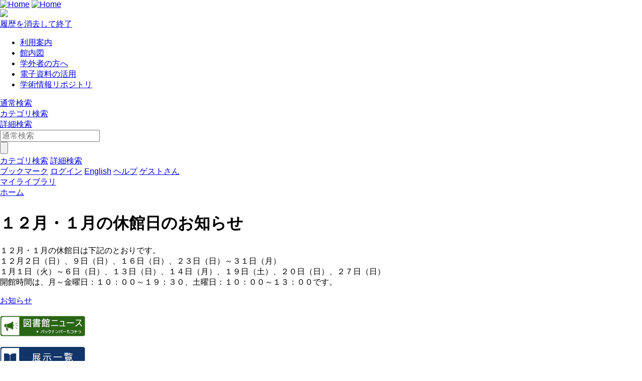

--- FILE ---
content_type: text/html; charset=UTF-8
request_url: https://lsvopac.sapporo-u.ac.jp/drupal/ja/node/25
body_size: 12839
content:




<!DOCTYPE html>
<html lang="ja">
<head>
<meta charset="utf-8">
<meta http-equiv="X-UA-Compatible" content="IE=Edge">
<meta name="viewport" content="width=device-width,initial-scale=1.0,minimum-scale=1.0,user-scalable=no" />
<link rel="stylesheet" href="/opac/assets/drupal-6dedad2582a138d268546aac5f3c3c7b4a2974524dca6a336f5d8e1456d9b2f4.css" media="all" />
<link rel="stylesheet" href="/opac/assets/drupal_green-068167f0f2214a307d685f0054f06cbcfdedf5044f8958a387ec8a1027846c3d.css" media="screen" id="lid-cms-theme-sheet" />

     <link rel="stylesheet" media="all" href="/drupal/sites/default/files/css/css_9bSY7vBfI5R3qJIKQm4LlyzCR7qvqEAwLi0WH4Lmxos.css?delta=0&amp;language=ja&amp;theme=limedio2&amp;include=eJxLzkksLq7UT0osTtVJhrBzU4uLE9NTi2H8vPwUoFx-USqQVZSbmJNZlaqTk5mbmpKZbwTRWFxZXJKaC2YDAODHHqc" />
<link rel="stylesheet" media="all" href="/drupal/sites/default/files/css/css_KdVF84pM3Nd489Jo1WfH1k9D-YUPmV4Rm2jjpTvNNUw.css?delta=1&amp;language=ja&amp;theme=limedio2&amp;include=eJxLzkksLq7UT0osTtVJhrBzU4uLE9NTi2H8vPwUoFx-USqQVZSbmJNZlaqTk5mbmpKZbwTRWFxZXJKaC2YDAODHHqc" />
  <meta http-equiv="Pragma" content="no-cache"> <meta http-equiv="Cache-Control" content="no-cache">


<link rel="stylesheet" href="/drupal/sites/default/files/drupal_custom.css" media="all" />
<link rel="stylesheet" href="/drupal/sites/default/files/drupal_green_custom.css" media="screen" />
<link rel="stylesheet" href="/opac/assets/drupal_print-67a0be8ea624d23d4d4b5411dcd5e17f765e40399df13be362787c0a03f6afb1.css" media="print" />
<link rel="stylesheet" href="/drupal/sites/default/files/drupal_print_custom.css" media="print" />
<link rel="icon" type="image/x-icon" href="/opac/images/green/favicon.ico" />
<script>
//<![CDATA[
window.gon={};gon.timeout=10800000;gon.signedIn=false;gon.urlToRedirect="/opac/system/timeout";gon.pageRangeError="指定されたページは範囲外です。";gon.invalidInputError="入力値に誤りがあります。";gon.illegalCondition="検索条件を入力してください。";gon.helpPage="/help/doku.php?id=ja:help:service";gon.spinnerImage="/opac/images/gif-load.gif";gon.popCloseFallbackPath="/opac/";
//]]>
</script>

<title>    １２月・１月の休館日のお知らせ|札幌大学図書館
</title>
<meta name="keywords" content="" />
<meta name="description" content="" />
<meta name="format-detection" content="telephone=no">

<meta name="twitter:card" content="">
<meta name="twitter:site" content="">
<meta name="twitter:title" content="">
<meta name="twitter:description" content="">
<meta name="twitter:image" content="">

<meta property="og:title" content="" />
<meta property="og:type" content="website" />
<meta property="og:url" content="" />
<meta property="og:image" content="" />
<meta property="og:description" content="" />
<meta name="csrf-param" content="authenticity_token" />
<meta name="csrf-token" content="D1IXZkxM46GKBPEu6aOAPwDmXUfL0j3XhTCtf8i4eiGISNF4vtS2SuY6z3JtVfcdhbY3e4e4Jnfm6H5uI-E9xA" />
</head>
<body class="exported-layout">
    <div class="c_header" id="header">
  <div class="wrap">
    <div  class="c_logo_area">
      <div class="c_logo">        <div class="c_logo_left">
          <a href="/opac/"><img alt="Home" title="Home" class="c_logo_img" src="/opac/images/green/logo.png" /></a>
          <a href="/opac/"><img alt="Home" title="Home" class="c_logo_img_mobi p_logo_img_sp" src="/opac/images/green/logo_mobi.png" /></a>
        </div>
            <div class="c_logo_right p_logo_right"><img src="/opac/images/green/top-image.png" /></div>
</div>      <div class="c_exit_session p_exit_session">
        <a class="c_logout_buttons pc_only" id="lid-exit-user-session-button" data-remote="true" rel="nofollow" data-method="post" href="/opac/user/session/exit">履歴を消去して終了</a>
      </div>
    </div>
    
    <div class="c_header_message_area">
      
    </div>
  </div>
  <div class="c_header_btn_area p_header_btn_area">
    <a href="/opac/user/top">
            <span class="icon-user"></span>
</a>    <a href="javascript:iconmenue_open()">
        <span class="icon-menu"></span>
</a>  </div>
  <!-- ハンバーガーメニュー -->
  <ul class="menuList l_sp_menuList" style="display: none;">
    <li class="separateLine"></li>
<li><a href='https://lsvopac.sapporo-u.ac.jp/drupal/ja/node/251' target='_blank'>利用案内</a></li><li><a href='https://lsvopac.sapporo-u.ac.jp/drupal/ja/node/259' target='_blank'>館内図</a></li><li><a href='https://lsvopac.sapporo-u.ac.jp/drupal/ja/node/254' target='_blank'>学外者の方へ</a></li><li><a href='https://lsvopac.sapporo-u.ac.jp/drupal/ja/node/287' target='_blank'>電子資料の活用</a></li><li><a href='https://sapporo-u.repo.nii.ac.jp/' target='_blank'>学術情報リポジトリ</a></li>    <li class="separateLine"></li>
      <li><a href="/opac/category">カテゴリ検索</a></li>
    <li><a href="/opac/complexsearch">詳細検索</a></li>
    <li><a href="/opac/bookmarklist">ブックマーク</a></li>
    <li>
        <a href="/opac/user/login">ログイン</a>
    </li>
    <li>
      <a href="/drupal/en/node/25">English</a>
    </li>
    <li>
      <a target="limedio_help" href="/help/doku.php?id=ja:help:service">ヘルプ</a>
    </li>
    <li>
      <a data-remote="true" rel="nofollow" data-method="post" href="/opac/user/session/exit">履歴を消去して終了</a>
    </li>
  </ul>
</div>




  <div id="header_menu" class="p_header_menu c_top_menu">
  <ul class="header_menu_list wrap">
<li><a href='https://lsvopac.sapporo-u.ac.jp/drupal/ja/node/251' target='_blank'>利用案内</a></li><li><a href='https://lsvopac.sapporo-u.ac.jp/drupal/ja/node/259' target='_blank'>館内図</a></li><li><a href='https://lsvopac.sapporo-u.ac.jp/drupal/ja/node/254' target='_blank'>学外者の方へ</a></li><li><a href='https://lsvopac.sapporo-u.ac.jp/drupal/ja/node/287' target='_blank'>電子資料の活用</a></li><li><a href='https://sapporo-u.repo.nii.ac.jp/' target='_blank'>学術情報リポジトリ</a></li>  </ul>
</div>
      <div id="lid_search_select" class="c_search_select p_search_select">
      <a class="c_active" href="http://lsvopac.sapporo-u.ac.jp/opac/">通常検索</a>
      <div class="c_line"></div>
          <a class="" href="/opac/category">カテゴリ検索</a>
          <div class="c_line"></div>
      <a class="" href="/opac/complexsearch">詳細検索</a>
    </div>
<div id="lid_search" class="c_search p_search">
  <div class="wrap">
    <form class="c_search_left" id="lid_normal_search_form" action="/opac/search" accept-charset="UTF-8" method="get">

        

        <div class="c_normal_search">
          <input type="text" name="q" id="q" placeholder="通常検索" class="c_search_menu_qq" />
          <div class="c_search_btn_wrap" id="lid_searchBtn">
            <span class="icon-search"></span>
            <input type="button" name="commit" value="" class="c_search_btn" data-disable-with="" />
          </div>
        </div>
            <a class="c_a_search_left" href="/opac/category">カテゴリ検索</a>
        <a class="c_a_search_left" id="lid-complex-search_entry" href="/opac/complexsearch">詳細検索</a>
</form>
    <div class="c_search_right">
      <a class="c_a_search_right" id="lid-top_of_bookmark" href="/opac/bookmarklist">ブックマーク</a>
          <a class="c_a_search_right" id="c_a_login" href="/opac/user/login">ログイン</a>
      <a class="c_a_search_right" href="/drupal/en/node/25">English</a>
      <a class="c_a_search_right" target="limedio_help" href="/help/doku.php?id=ja:help:service">ヘルプ</a>
      <a class="c_a_mylibrary" id="lid-mylibrary_entry" href="/opac/user/top">
              <span class="icon-user"></span>
    <span id="lid-user-signature">ゲストさん</span><br>マイライブラリ

</a>      
    </div>
  </div>
</div>

  
     <div class="dialog-off-canvas-main-canvas" data-off-canvas-main-canvas>
    


<div id="main">
 
  <div class="breadcrumb">
      <div id="pagetop"  class="region">
    
              <li>
                  <a href="/drupal/ja">ホーム</a>
              </li>
    

</div>

   

  </div>

  
      <h1 class="title">１２月・１月の休館日のお知らせ</h1>
    </div>


  


  <div class="wrap">
      <script src='/drupal/core/assets/vendor/jquery/jquery.js'></script>
        <div id="topLeft"  class="region">
    
  <div id="block-limedio-system-main" class="panel linkArea">
    <h3></h3>
    
    
<article data-history-node-id="25" class="node node--type-page node--view-mode-full">

  
    

  
  <div class="node__content">
    
            <div class="clearfix text-formatted field field--name-body field--type-text-with-summary field--label-hidden field__item"><p>１２月・１月の休館日は下記のとおりです。<br>
 １２月２日（日）、９日（日）、１６日（日）、２３日（日）～３１日（月）<br>
 １月１日（火）～６日（日）、１３日（日）、１４日（月）、１９日（土）、２０日（日）、２７日（日）<br>
 開館時間は、月～金曜日：１０：００～１９：３０、土曜日：１０：００～１３：００です。</p>
</div>
      
            <div class="field field--name-field-tag field--type-entity-reference field--label-hidden field__item"><a href="/drupal/ja/taxonomy/term/7" hreflang="ja">お知らせ</a></div>
      <section class="field field--name-comment-node-page field--type-comment field--label-hidden comment-wrapper">
  
  

  
</section>

  </div>

</article>

    

</div>

   

  </div>

        <div id="topRight"  class="region">
    
  <div id="block-limedio2-tushuguanniyusu" class="panel linkArea">
    <h3></h3>
    
    
            <div class="clearfix text-formatted field field--name-body field--type-text-with-summary field--label-hidden field__item"><p><a href="https://lsvopac.sapporo-u.ac.jp/drupal/ja/node/297" target="_blank" rel="noopener noreferrer"><img src="/drupal/sites/default/files/inline-images/image_0.png" data-entity-uuid="e3c8282c-bce3-4a4a-836b-78cc0326b3f7" data-entity-type="file" alt="図書館ニュース" width="170"></a></p>
<p><a href="https://lsvopac.sapporo-u.ac.jp/drupal/ja/node/317" target="_blank" rel="noopener noreferrer"><img src="/drupal/sites/default/files/inline-images/image_1.png" data-entity-uuid="24dd8a61-baa1-4b21-b30a-314f8f6ac929" data-entity-type="file" alt="展示一覧" width="170"></a></p>
</div>
      
    

</div>

   

  <div id="block-rinku" class="panel linkArea">
    <h3>リンク</h3>
    
    
            <div class="clearfix text-formatted field field--name-body field--type-text-with-summary field--label-hidden field__item"><p><a href="https://www.sapporo-u.ac.jp/">札幌大学</a></p>
<p><a href="https://sapporo-u.repo.nii.ac.jp/?page=1&amp;size=20&amp;sort=controlnumber&amp;search_type=0&amp;q=0">札幌大学学術情報リポジトリ</a></p>
</div>
      
    

</div>

   

  <div id="block-tushuguannitsuite" class="panel linkArea">
    <h3>図書館について</h3>
    
    
            <div class="clearfix text-formatted field field--name-body field--type-text-with-summary field--label-hidden field__item"><p><a href="https://lsvopac.sapporo-u.ac.jp/drupal/ja/node/251">利用案内（学生・教職員の方）</a></p>
<p><a href="https://lsvopac.sapporo-u.ac.jp/drupal/ja/node/254">利用案内（学外利用者の方）</a></p>
<p><a href="https://lsvopac.sapporo-u.ac.jp/drupal/ja/node/259">館内図（フロアマップ）</a></p>
<p>&nbsp;</p>
<p>札幌大学図書館</p>
<p>〒062-8520</p>
<p>札幌市豊平区西岡３条７丁目３番１号</p>
<p>Tel：011-852-9176</p>
<p>Mail：<a href="mailto:toshokan@ofc.sapporo-u.ac.jp">toshokan@ofc.sapporo-u.ac.jp</a></p>
<p><a href="https://www.sapporo-u.ac.jp/univ-guide/access.html">交通アクセス</a></p>
<p>&nbsp;</p>
</div>
      
    

</div>

   

  </div>

  </div>
</div>

  </div>
 

  


    <div class="c_footer p_footer l_sp_menue_hidden" id="footer">
    <div class="wrap">
      <a class="pageTop" href="#">ページトップ</a>
      <div class="c_footer_link">
      </div>
    </div>
    <div class="c_footer_message_area">
      Copyright (c) 2018 Sapporo University Library. All Rights Reserved<br>
    </div>
    
  </div>

  <script src="/opac/assets/application-e54b30266c522544e11b8fdf0b9741172de2f0340d1c0ee1dd3b26cabe0c004c.js"></script>
  <script src="/opac/assets/common/common-56c06eea77a7054fb369df874f8fb97b3341f76647d2a8871c17131a836aed28.js"></script>
  <script src="/opac/assets/top_page-f4096e492633c641877024e0b9e94e3955e0e700e201a83b72749b4ddf85e3c9.js"></script>
  
      <script src="/opac/assets/common/shared-17b599879bd73f5e367b49cfdbcf193cdb2c29b47486353e8062d4290b8f565c.js"></script>
    <script>

    </script>

</body>
</html>


